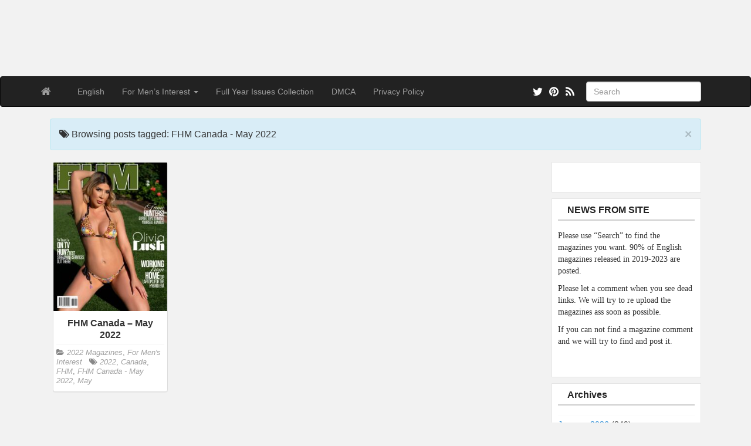

--- FILE ---
content_type: text/html; charset=UTF-8
request_url: https://magdownload.org/tag/fhm-canada-may-2022/
body_size: 9298
content:
<!DOCTYPE html>
<!--[if IE 6]><html id="ie6" lang="en-US"><![endif]-->
<!--[if IE 7]><html id="ie7" lang="en-US"><![endif]-->
<!--[if IE 8]><html id="ie8" lang="en-US"><![endif]-->
<!--[if !(IE 6) | !(IE 7) | !(IE 8)  ]><!-->
<html lang="en-US">
<!--<![endif]-->
    <head>    
	<meta charset="UTF-8" />
	<meta name="viewport" content="width=device-width, initial-scale=1.0">
	<link rel="profile" href="https://gmpg.org/xfn/11" />
	<link rel="shortcut icon" href="https://magdownload.org/wp-content/uploads/2018/08/CustomIcon.png" />
		<link rel="pingback" href="https://magdownload.org/xmlrpc.php" />
		
	<meta name='robots' content='index, follow, max-image-preview:large, max-snippet:-1, max-video-preview:-1' />
	<style>img:is([sizes="auto" i], [sizes^="auto," i]) { contain-intrinsic-size: 3000px 1500px }</style>
	
	<!-- This site is optimized with the Yoast SEO plugin v26.7 - https://yoast.com/wordpress/plugins/seo/ -->
	<title>FHM Canada - May 2022 Archives - Free PDF Magazine download</title>
	<link rel="canonical" href="https://magdownload.org/tag/fhm-canada-may-2022/" />
	<meta property="og:locale" content="en_US" />
	<meta property="og:type" content="article" />
	<meta property="og:title" content="FHM Canada - May 2022 Archives - Free PDF Magazine download" />
	<meta property="og:url" content="https://magdownload.org/tag/fhm-canada-may-2022/" />
	<meta property="og:site_name" content="Free PDF Magazine download" />
	<meta name="twitter:card" content="summary_large_image" />
	<meta name="twitter:site" content="@MagazineDownlo1" />
	<script type="application/ld+json" class="yoast-schema-graph">{"@context":"https://schema.org","@graph":[{"@type":"CollectionPage","@id":"https://magdownload.org/tag/fhm-canada-may-2022/","url":"https://magdownload.org/tag/fhm-canada-may-2022/","name":"FHM Canada - May 2022 Archives - Free PDF Magazine download","isPartOf":{"@id":"https://magdownload.org/#website"},"breadcrumb":{"@id":"https://magdownload.org/tag/fhm-canada-may-2022/#breadcrumb"},"inLanguage":"en-US"},{"@type":"BreadcrumbList","@id":"https://magdownload.org/tag/fhm-canada-may-2022/#breadcrumb","itemListElement":[{"@type":"ListItem","position":1,"name":"Home","item":"https://magdownload.org/"},{"@type":"ListItem","position":2,"name":"FHM Canada - May 2022"}]},{"@type":"WebSite","@id":"https://magdownload.org/#website","url":"https://magdownload.org/","name":"Free PDF Magazine download","description":"A website deticated to bring free magazines. Here you will find the latest pdf magazines and download them for free. Magazines in Spanish, German, Italian, French also.","publisher":{"@id":"https://magdownload.org/#/schema/person/9301136751c2542fc7a3f763a9cb5e6a"},"potentialAction":[{"@type":"SearchAction","target":{"@type":"EntryPoint","urlTemplate":"https://magdownload.org/?s={search_term_string}"},"query-input":{"@type":"PropertyValueSpecification","valueRequired":true,"valueName":"search_term_string"}}],"inLanguage":"en-US"},{"@type":["Person","Organization"],"@id":"https://magdownload.org/#/schema/person/9301136751c2542fc7a3f763a9cb5e6a","name":"admin","image":{"@type":"ImageObject","inLanguage":"en-US","@id":"https://magdownload.org/#/schema/person/image/","url":"https://magdownload.org/wp-content/uploads/2024/11/avatar.jpg","contentUrl":"https://magdownload.org/wp-content/uploads/2024/11/avatar.jpg","width":148,"height":148,"caption":"admin"},"logo":{"@id":"https://magdownload.org/#/schema/person/image/"}}]}</script>
	<!-- / Yoast SEO plugin. -->


<link rel='dns-prefetch' href='//fonts.googleapis.com' />
<link rel="alternate" type="application/rss+xml" title="Free PDF Magazine download &raquo; Feed" href="https://magdownload.org/feed/" />
<link rel="alternate" type="application/rss+xml" title="Free PDF Magazine download &raquo; Comments Feed" href="https://magdownload.org/comments/feed/" />
<link rel="alternate" type="application/rss+xml" title="Free PDF Magazine download &raquo; FHM Canada - May 2022 Tag Feed" href="https://magdownload.org/tag/fhm-canada-may-2022/feed/" />
<script type="text/javascript">
/* <![CDATA[ */
window._wpemojiSettings = {"baseUrl":"https:\/\/s.w.org\/images\/core\/emoji\/15.0.3\/72x72\/","ext":".png","svgUrl":"https:\/\/s.w.org\/images\/core\/emoji\/15.0.3\/svg\/","svgExt":".svg","source":{"concatemoji":"https:\/\/magdownload.org\/wp-includes\/js\/wp-emoji-release.min.js?ver=6.7.4"}};
/*! This file is auto-generated */
!function(i,n){var o,s,e;function c(e){try{var t={supportTests:e,timestamp:(new Date).valueOf()};sessionStorage.setItem(o,JSON.stringify(t))}catch(e){}}function p(e,t,n){e.clearRect(0,0,e.canvas.width,e.canvas.height),e.fillText(t,0,0);var t=new Uint32Array(e.getImageData(0,0,e.canvas.width,e.canvas.height).data),r=(e.clearRect(0,0,e.canvas.width,e.canvas.height),e.fillText(n,0,0),new Uint32Array(e.getImageData(0,0,e.canvas.width,e.canvas.height).data));return t.every(function(e,t){return e===r[t]})}function u(e,t,n){switch(t){case"flag":return n(e,"\ud83c\udff3\ufe0f\u200d\u26a7\ufe0f","\ud83c\udff3\ufe0f\u200b\u26a7\ufe0f")?!1:!n(e,"\ud83c\uddfa\ud83c\uddf3","\ud83c\uddfa\u200b\ud83c\uddf3")&&!n(e,"\ud83c\udff4\udb40\udc67\udb40\udc62\udb40\udc65\udb40\udc6e\udb40\udc67\udb40\udc7f","\ud83c\udff4\u200b\udb40\udc67\u200b\udb40\udc62\u200b\udb40\udc65\u200b\udb40\udc6e\u200b\udb40\udc67\u200b\udb40\udc7f");case"emoji":return!n(e,"\ud83d\udc26\u200d\u2b1b","\ud83d\udc26\u200b\u2b1b")}return!1}function f(e,t,n){var r="undefined"!=typeof WorkerGlobalScope&&self instanceof WorkerGlobalScope?new OffscreenCanvas(300,150):i.createElement("canvas"),a=r.getContext("2d",{willReadFrequently:!0}),o=(a.textBaseline="top",a.font="600 32px Arial",{});return e.forEach(function(e){o[e]=t(a,e,n)}),o}function t(e){var t=i.createElement("script");t.src=e,t.defer=!0,i.head.appendChild(t)}"undefined"!=typeof Promise&&(o="wpEmojiSettingsSupports",s=["flag","emoji"],n.supports={everything:!0,everythingExceptFlag:!0},e=new Promise(function(e){i.addEventListener("DOMContentLoaded",e,{once:!0})}),new Promise(function(t){var n=function(){try{var e=JSON.parse(sessionStorage.getItem(o));if("object"==typeof e&&"number"==typeof e.timestamp&&(new Date).valueOf()<e.timestamp+604800&&"object"==typeof e.supportTests)return e.supportTests}catch(e){}return null}();if(!n){if("undefined"!=typeof Worker&&"undefined"!=typeof OffscreenCanvas&&"undefined"!=typeof URL&&URL.createObjectURL&&"undefined"!=typeof Blob)try{var e="postMessage("+f.toString()+"("+[JSON.stringify(s),u.toString(),p.toString()].join(",")+"));",r=new Blob([e],{type:"text/javascript"}),a=new Worker(URL.createObjectURL(r),{name:"wpTestEmojiSupports"});return void(a.onmessage=function(e){c(n=e.data),a.terminate(),t(n)})}catch(e){}c(n=f(s,u,p))}t(n)}).then(function(e){for(var t in e)n.supports[t]=e[t],n.supports.everything=n.supports.everything&&n.supports[t],"flag"!==t&&(n.supports.everythingExceptFlag=n.supports.everythingExceptFlag&&n.supports[t]);n.supports.everythingExceptFlag=n.supports.everythingExceptFlag&&!n.supports.flag,n.DOMReady=!1,n.readyCallback=function(){n.DOMReady=!0}}).then(function(){return e}).then(function(){var e;n.supports.everything||(n.readyCallback(),(e=n.source||{}).concatemoji?t(e.concatemoji):e.wpemoji&&e.twemoji&&(t(e.twemoji),t(e.wpemoji)))}))}((window,document),window._wpemojiSettings);
/* ]]> */
</script>
<style id='wp-emoji-styles-inline-css' type='text/css'>

	img.wp-smiley, img.emoji {
		display: inline !important;
		border: none !important;
		box-shadow: none !important;
		height: 1em !important;
		width: 1em !important;
		margin: 0 0.07em !important;
		vertical-align: -0.1em !important;
		background: none !important;
		padding: 0 !important;
	}
</style>
<link rel='stylesheet' id='wp-block-library-css' href='https://magdownload.org/wp-includes/css/dist/block-library/style.min.css?ver=6.7.4' type='text/css' media='all' />
<style id='classic-theme-styles-inline-css' type='text/css'>
/*! This file is auto-generated */
.wp-block-button__link{color:#fff;background-color:#32373c;border-radius:9999px;box-shadow:none;text-decoration:none;padding:calc(.667em + 2px) calc(1.333em + 2px);font-size:1.125em}.wp-block-file__button{background:#32373c;color:#fff;text-decoration:none}
</style>
<style id='global-styles-inline-css' type='text/css'>
:root{--wp--preset--aspect-ratio--square: 1;--wp--preset--aspect-ratio--4-3: 4/3;--wp--preset--aspect-ratio--3-4: 3/4;--wp--preset--aspect-ratio--3-2: 3/2;--wp--preset--aspect-ratio--2-3: 2/3;--wp--preset--aspect-ratio--16-9: 16/9;--wp--preset--aspect-ratio--9-16: 9/16;--wp--preset--color--black: #000000;--wp--preset--color--cyan-bluish-gray: #abb8c3;--wp--preset--color--white: #ffffff;--wp--preset--color--pale-pink: #f78da7;--wp--preset--color--vivid-red: #cf2e2e;--wp--preset--color--luminous-vivid-orange: #ff6900;--wp--preset--color--luminous-vivid-amber: #fcb900;--wp--preset--color--light-green-cyan: #7bdcb5;--wp--preset--color--vivid-green-cyan: #00d084;--wp--preset--color--pale-cyan-blue: #8ed1fc;--wp--preset--color--vivid-cyan-blue: #0693e3;--wp--preset--color--vivid-purple: #9b51e0;--wp--preset--gradient--vivid-cyan-blue-to-vivid-purple: linear-gradient(135deg,rgba(6,147,227,1) 0%,rgb(155,81,224) 100%);--wp--preset--gradient--light-green-cyan-to-vivid-green-cyan: linear-gradient(135deg,rgb(122,220,180) 0%,rgb(0,208,130) 100%);--wp--preset--gradient--luminous-vivid-amber-to-luminous-vivid-orange: linear-gradient(135deg,rgba(252,185,0,1) 0%,rgba(255,105,0,1) 100%);--wp--preset--gradient--luminous-vivid-orange-to-vivid-red: linear-gradient(135deg,rgba(255,105,0,1) 0%,rgb(207,46,46) 100%);--wp--preset--gradient--very-light-gray-to-cyan-bluish-gray: linear-gradient(135deg,rgb(238,238,238) 0%,rgb(169,184,195) 100%);--wp--preset--gradient--cool-to-warm-spectrum: linear-gradient(135deg,rgb(74,234,220) 0%,rgb(151,120,209) 20%,rgb(207,42,186) 40%,rgb(238,44,130) 60%,rgb(251,105,98) 80%,rgb(254,248,76) 100%);--wp--preset--gradient--blush-light-purple: linear-gradient(135deg,rgb(255,206,236) 0%,rgb(152,150,240) 100%);--wp--preset--gradient--blush-bordeaux: linear-gradient(135deg,rgb(254,205,165) 0%,rgb(254,45,45) 50%,rgb(107,0,62) 100%);--wp--preset--gradient--luminous-dusk: linear-gradient(135deg,rgb(255,203,112) 0%,rgb(199,81,192) 50%,rgb(65,88,208) 100%);--wp--preset--gradient--pale-ocean: linear-gradient(135deg,rgb(255,245,203) 0%,rgb(182,227,212) 50%,rgb(51,167,181) 100%);--wp--preset--gradient--electric-grass: linear-gradient(135deg,rgb(202,248,128) 0%,rgb(113,206,126) 100%);--wp--preset--gradient--midnight: linear-gradient(135deg,rgb(2,3,129) 0%,rgb(40,116,252) 100%);--wp--preset--font-size--small: 13px;--wp--preset--font-size--medium: 20px;--wp--preset--font-size--large: 36px;--wp--preset--font-size--x-large: 42px;--wp--preset--spacing--20: 0.44rem;--wp--preset--spacing--30: 0.67rem;--wp--preset--spacing--40: 1rem;--wp--preset--spacing--50: 1.5rem;--wp--preset--spacing--60: 2.25rem;--wp--preset--spacing--70: 3.38rem;--wp--preset--spacing--80: 5.06rem;--wp--preset--shadow--natural: 6px 6px 9px rgba(0, 0, 0, 0.2);--wp--preset--shadow--deep: 12px 12px 50px rgba(0, 0, 0, 0.4);--wp--preset--shadow--sharp: 6px 6px 0px rgba(0, 0, 0, 0.2);--wp--preset--shadow--outlined: 6px 6px 0px -3px rgba(255, 255, 255, 1), 6px 6px rgba(0, 0, 0, 1);--wp--preset--shadow--crisp: 6px 6px 0px rgba(0, 0, 0, 1);}:where(.is-layout-flex){gap: 0.5em;}:where(.is-layout-grid){gap: 0.5em;}body .is-layout-flex{display: flex;}.is-layout-flex{flex-wrap: wrap;align-items: center;}.is-layout-flex > :is(*, div){margin: 0;}body .is-layout-grid{display: grid;}.is-layout-grid > :is(*, div){margin: 0;}:where(.wp-block-columns.is-layout-flex){gap: 2em;}:where(.wp-block-columns.is-layout-grid){gap: 2em;}:where(.wp-block-post-template.is-layout-flex){gap: 1.25em;}:where(.wp-block-post-template.is-layout-grid){gap: 1.25em;}.has-black-color{color: var(--wp--preset--color--black) !important;}.has-cyan-bluish-gray-color{color: var(--wp--preset--color--cyan-bluish-gray) !important;}.has-white-color{color: var(--wp--preset--color--white) !important;}.has-pale-pink-color{color: var(--wp--preset--color--pale-pink) !important;}.has-vivid-red-color{color: var(--wp--preset--color--vivid-red) !important;}.has-luminous-vivid-orange-color{color: var(--wp--preset--color--luminous-vivid-orange) !important;}.has-luminous-vivid-amber-color{color: var(--wp--preset--color--luminous-vivid-amber) !important;}.has-light-green-cyan-color{color: var(--wp--preset--color--light-green-cyan) !important;}.has-vivid-green-cyan-color{color: var(--wp--preset--color--vivid-green-cyan) !important;}.has-pale-cyan-blue-color{color: var(--wp--preset--color--pale-cyan-blue) !important;}.has-vivid-cyan-blue-color{color: var(--wp--preset--color--vivid-cyan-blue) !important;}.has-vivid-purple-color{color: var(--wp--preset--color--vivid-purple) !important;}.has-black-background-color{background-color: var(--wp--preset--color--black) !important;}.has-cyan-bluish-gray-background-color{background-color: var(--wp--preset--color--cyan-bluish-gray) !important;}.has-white-background-color{background-color: var(--wp--preset--color--white) !important;}.has-pale-pink-background-color{background-color: var(--wp--preset--color--pale-pink) !important;}.has-vivid-red-background-color{background-color: var(--wp--preset--color--vivid-red) !important;}.has-luminous-vivid-orange-background-color{background-color: var(--wp--preset--color--luminous-vivid-orange) !important;}.has-luminous-vivid-amber-background-color{background-color: var(--wp--preset--color--luminous-vivid-amber) !important;}.has-light-green-cyan-background-color{background-color: var(--wp--preset--color--light-green-cyan) !important;}.has-vivid-green-cyan-background-color{background-color: var(--wp--preset--color--vivid-green-cyan) !important;}.has-pale-cyan-blue-background-color{background-color: var(--wp--preset--color--pale-cyan-blue) !important;}.has-vivid-cyan-blue-background-color{background-color: var(--wp--preset--color--vivid-cyan-blue) !important;}.has-vivid-purple-background-color{background-color: var(--wp--preset--color--vivid-purple) !important;}.has-black-border-color{border-color: var(--wp--preset--color--black) !important;}.has-cyan-bluish-gray-border-color{border-color: var(--wp--preset--color--cyan-bluish-gray) !important;}.has-white-border-color{border-color: var(--wp--preset--color--white) !important;}.has-pale-pink-border-color{border-color: var(--wp--preset--color--pale-pink) !important;}.has-vivid-red-border-color{border-color: var(--wp--preset--color--vivid-red) !important;}.has-luminous-vivid-orange-border-color{border-color: var(--wp--preset--color--luminous-vivid-orange) !important;}.has-luminous-vivid-amber-border-color{border-color: var(--wp--preset--color--luminous-vivid-amber) !important;}.has-light-green-cyan-border-color{border-color: var(--wp--preset--color--light-green-cyan) !important;}.has-vivid-green-cyan-border-color{border-color: var(--wp--preset--color--vivid-green-cyan) !important;}.has-pale-cyan-blue-border-color{border-color: var(--wp--preset--color--pale-cyan-blue) !important;}.has-vivid-cyan-blue-border-color{border-color: var(--wp--preset--color--vivid-cyan-blue) !important;}.has-vivid-purple-border-color{border-color: var(--wp--preset--color--vivid-purple) !important;}.has-vivid-cyan-blue-to-vivid-purple-gradient-background{background: var(--wp--preset--gradient--vivid-cyan-blue-to-vivid-purple) !important;}.has-light-green-cyan-to-vivid-green-cyan-gradient-background{background: var(--wp--preset--gradient--light-green-cyan-to-vivid-green-cyan) !important;}.has-luminous-vivid-amber-to-luminous-vivid-orange-gradient-background{background: var(--wp--preset--gradient--luminous-vivid-amber-to-luminous-vivid-orange) !important;}.has-luminous-vivid-orange-to-vivid-red-gradient-background{background: var(--wp--preset--gradient--luminous-vivid-orange-to-vivid-red) !important;}.has-very-light-gray-to-cyan-bluish-gray-gradient-background{background: var(--wp--preset--gradient--very-light-gray-to-cyan-bluish-gray) !important;}.has-cool-to-warm-spectrum-gradient-background{background: var(--wp--preset--gradient--cool-to-warm-spectrum) !important;}.has-blush-light-purple-gradient-background{background: var(--wp--preset--gradient--blush-light-purple) !important;}.has-blush-bordeaux-gradient-background{background: var(--wp--preset--gradient--blush-bordeaux) !important;}.has-luminous-dusk-gradient-background{background: var(--wp--preset--gradient--luminous-dusk) !important;}.has-pale-ocean-gradient-background{background: var(--wp--preset--gradient--pale-ocean) !important;}.has-electric-grass-gradient-background{background: var(--wp--preset--gradient--electric-grass) !important;}.has-midnight-gradient-background{background: var(--wp--preset--gradient--midnight) !important;}.has-small-font-size{font-size: var(--wp--preset--font-size--small) !important;}.has-medium-font-size{font-size: var(--wp--preset--font-size--medium) !important;}.has-large-font-size{font-size: var(--wp--preset--font-size--large) !important;}.has-x-large-font-size{font-size: var(--wp--preset--font-size--x-large) !important;}
:where(.wp-block-post-template.is-layout-flex){gap: 1.25em;}:where(.wp-block-post-template.is-layout-grid){gap: 1.25em;}
:where(.wp-block-columns.is-layout-flex){gap: 2em;}:where(.wp-block-columns.is-layout-grid){gap: 2em;}
:root :where(.wp-block-pullquote){font-size: 1.5em;line-height: 1.6;}
</style>
<link rel='stylesheet' id='custom-style-css' href='https://magdownload.org/wp-content/themes/pr-pin/custom-style.css?ver=6.7.4' type='text/css' media='all' />
<style id='custom-style-inline-css' type='text/css'>
.brand {font-family:Arial, sans-serif; font-weight:Normal; font-size:16px;  color:#333333; }
h1, h2, h3, h4, h5, h6 {font-family:Arial, sans-serif; font-weight:Normal;  color:#333333; }
body, p {font-family:Cambria, Georgia, serif; font-weight:Normal; font-size:14px;  color:#333333; }
.posttitle {font-family:Arial, sans-serif; font-weight:Normal; font-size:16px;  color:#333333; }
.widget-title {font-family:Arial, sans-serif; font-weight:Normal; font-size:16px;  color:#333333; }

</style>
<link rel='stylesheet' id='bootstrap-css' href='https://magdownload.org/wp-content/themes/pr-pin/css/bootstrap.min.css?ver=3.0.3' type='text/css' media='all' />
<link rel='stylesheet' id='fontawesome-css' href='https://magdownload.org/wp-content/themes/pr-pin/css/font-awesome.min.css?ver=4' type='text/css' media='all' />
<link rel='stylesheet' id='google_fonts-css' href="https://fonts.googleapis.com/css?family=Lobster" type='text/css' media='all' />
<link rel='stylesheet' id='prpin-style-css' href='https://magdownload.org/wp-content/themes/pr-pin/style.css?ver=6.7.4' type='text/css' media='all' />
<script type="text/javascript" src="https://magdownload.org/wp-includes/js/jquery/jquery.min.js?ver=3.7.1" id="jquery-core-js"></script>
<script type="text/javascript" src="https://magdownload.org/wp-includes/js/jquery/jquery-migrate.min.js?ver=3.4.1" id="jquery-migrate-js"></script>
<script type="text/javascript" src="https://magdownload.org/wp-content/themes/pr-pin/js/imagesloaded.pkgd.min.js" id="prpin_iloaded-js"></script>
<script type="text/javascript" src="https://magdownload.org/wp-content/themes/pr-pin/js/jquery.infinitescroll.min.js" id="prpin_infinitescroll-js"></script>
<link rel="https://api.w.org/" href="https://magdownload.org/wp-json/" /><link rel="alternate" title="JSON" type="application/json" href="https://magdownload.org/wp-json/wp/v2/tags/121686" /><link rel="EditURI" type="application/rsd+xml" title="RSD" href="https://magdownload.org/xmlrpc.php?rsd" />
<meta name="generator" content="WordPress 6.7.4" />
<meta name="generator" content="performance-lab 4.0.1; plugins: ">
	<style type="text/css" id="prpin-header-css">
			.site-title,
		.site-description {
			position: absolute;
			clip: rect(1px 1px 1px 1px); /* IE7 */
			clip: rect(1px, 1px, 1px, 1px);
		}
			.site-header .home-link {
			min-height: 0;
		}
		</style>
	<!-- Global site tag (gtag.js) - Google Analytics -->
<script async src="https://www.googletagmanager.com/gtag/js?id=UA-121182427-1"></script>
<script>
  window.dataLayer = window.dataLayer || [];
  function gtag(){dataLayer.push(arguments);}
  gtag('js', new Date());

  gtag('config', 'UA-121182427-1');
</script>
<body class="archive tag tag-fhm-canada-may-2022 tag-121686">
<div class="home-jumbotron site-header">
<a class="home-link" href="https://magdownload.org/" title="Free PDF Magazine download" rel="home" data-wpel-link="internal">
					<h1 class="site-title">Free PDF Magazine download </h1>
					<p class="site-description">A website deticated to bring free magazines. Here you will find the latest pdf magazines and download them for free. Magazines in Spanish, German, Italian, French also.</p>
						</a>
</div>


<div id="navbar">
<nav  class="navbar  navbar-inverse " role="navigation">
    <!-- Brand and toggle get grouped for better mobile display -->
    <div class="container">
        <div class="navbar-header">
    		     <button type="button" class="navbar-toggle" data-toggle="collapse" data-target=".navbar-collapse">
			     <span class="sr-only">Toggle navigation</span>
                <span class="icon-bar"></span>
                <span class="icon-bar"></span>
                <span class="icon-bar"></span>
            </button>

       <a class="navbar-brand" href="https://magdownload.org" data-wpel-link="internal">
            <i class="fa fa-home"></i>
            </a>
        </div>
<div class="menu-headermenu-container"><ul id="menu-headermenu" class="nav navbar-nav collapse navbar-collapse"><li id="menu-item-3017" class="menu-item menu-item-type-taxonomy menu-item-object-category menu-item-3017"><a title="English" href="https://magdownload.org/category/language/english/" data-wpel-link="internal">English</a></li>
<li id="menu-item-41072" class="menu-item menu-item-type-taxonomy menu-item-object-category menu-item-has-children menu-item-41072 dropdown"><a title="For Men&#039;s Interest" data-target="#" data-hover="dropdown" data-delay="100" class="dropdown-toggle" href="https://magdownload.org/category/genre/for-mens-interest/" data-wpel-link="internal">For Men&#8217;s Interest <span class="caret"></span></a>
<ul role="menu" class=" dropdown-menu depth_0">
	<li id="menu-item-213549" class="menu-item menu-item-type-taxonomy menu-item-object-category menu-item-213549"><a title="Full Year Issues" href="https://magdownload.org/category/genre/for-mens-interest/full-year-issues/" data-wpel-link="internal">Full Year Issues</a></li>
	<li id="menu-item-425341" class="menu-item menu-item-type-taxonomy menu-item-object-category menu-item-425341"><a title="Vintage Magazines" href="https://magdownload.org/category/genre/for-mens-interest/vintage-magazines/" data-wpel-link="internal">Vintage Magazines</a></li>
	<li id="menu-item-339516" class="menu-item menu-item-type-taxonomy menu-item-object-category menu-item-339516"><a title="2022 Magazines" href="https://magdownload.org/category/genre/for-mens-interest/2022-magazines/" data-wpel-link="internal">2022 Magazines</a></li>
	<li id="menu-item-466934" class="menu-item menu-item-type-taxonomy menu-item-object-category menu-item-466934"><a title="2023 Magazines" href="https://magdownload.org/category/genre/for-mens-interest/2023-magazines/" data-wpel-link="internal">2023 Magazines</a></li>
	<li id="menu-item-643827" class="menu-item menu-item-type-taxonomy menu-item-object-category menu-item-643827"><a title="2024 Magazines" href="https://magdownload.org/category/genre/for-mens-interest/2024-magazines/" data-wpel-link="internal">2024 Magazines</a></li>
</ul>
</li>
<li id="menu-item-74300" class="menu-item menu-item-type-custom menu-item-object-custom menu-item-74300"><a title="Full Year Issues Collection" href="https://magdownload.org/category/full-year-issues-collection/" data-wpel-link="internal">Full Year Issues Collection</a></li>
<li id="menu-item-3719" class="menu-item menu-item-type-custom menu-item-object-custom menu-item-3719"><a title="DMCA" href="https://magdownload.org/dmca/" data-wpel-link="internal">DMCA</a></li>
<li id="menu-item-166132" class="menu-item menu-item-type-post_type menu-item-object-page menu-item-166132"><a title="Privacy Policy" href="https://magdownload.org/privacy-policy/" data-wpel-link="internal">Privacy Policy</a></li>
</ul></div> 		  <div class="pull-right">
	<div class="pull-right">
 <form class="navbar-form" role="search" method="get" id="searchform" action="https://magdownload.org/">
      <div class="form-group">
        <input type="text" class="form-control" placeholder="Search" name="s" id="s" value="">   </div>
    </form>
  </div>
					<a href="https://magdownload.org/feed/" title="Subscribe to our RSS Feed" class="social pull-right" data-wpel-link="internal"><i class="fa fa-rss fa-lg"></i></a>
						<a href="https://www.pinterest.com/freemagazinesdownload/" title="Find us on Pinterest" class="social pull-right" data-wpel-link="external" target="_blank" rel="external noopener noreferrer"><i class="fa fa-pinterest fa-lg"></i></a>
											<a href="https://twitter.com/MagazineDownlo1" title="Follow us on Twitter" class="social pull-right" data-wpel-link="external" target="_blank" rel="external noopener noreferrer"><i class="fa fa-twitter fa-lg"></i></a>
							</div> <!-- collapse -->
      </div> <!-- container -->
</nav>
</div>
<!-- //header.php -->

	<!-- breadcrumb -->
       <div class="container"> <div class="col-sm-12 col-md-12 col-lg-12"><div class="alert alert-info"> <button type="button" class="close" data-dismiss="alert" aria-hidden="true">&times;</button>     <div class="posttitle">
  <i class="fa fa-tags"></i>    Browsing posts tagged: FHM Canada - May 2022   </div></div></div>     </div>
             
<!-- // breadcrumb -->
<div class="container"> 
					<div class="col-sm-9 col-md-9 col-lg-9">
				<div id="masonry">
		 		<div id="post-370725" class="col-sm-4 col-md-4 col-lg-3 boxy post-370725 post type-post status-publish format-standard hentry category-2022-magazines category-for-mens-interest tag-82048 tag-canada tag-fhm tag-fhm-canada-may-2022 tag-may">
<div  class="content panel panel-default">
	<a href="https://magdownload.org/fhm-canada-may-2022/" data-wpel-link="internal"><img src="https://magdownload.org/wp-content/uploads/2022/05/FHM_Canada_-_May_2022-230x300.jpg" alt="FHM Canada &#8211; May 2022" /></a>	
	<div class="panel-body">
<a href="https://magdownload.org/fhm-canada-may-2022/" data-wpel-link="internal">
		<div class="posttitle">FHM Canada &#8211; May 2022</div></a>
					<div class="category-tag">
<i class="fa fa-folder-open"></i> <a href="https://magdownload.org/category/genre/for-mens-interest/2022-magazines/" rel="tag" data-wpel-link="internal">2022 Magazines</a>, <a href="https://magdownload.org/category/genre/for-mens-interest/" rel="tag" data-wpel-link="internal">For Men's Interest</a>   &nbsp; <i class="fa fa-tags"></i> <a href="https://magdownload.org/tag/2022/" rel="tag" data-wpel-link="internal">2022</a>, <a href="https://magdownload.org/tag/canada/" rel="tag" data-wpel-link="internal">Canada</a>, <a href="https://magdownload.org/tag/fhm/" rel="tag" data-wpel-link="internal">FHM</a>, <a href="https://magdownload.org/tag/fhm-canada-may-2022/" rel="tag" data-wpel-link="internal">FHM Canada - May 2022</a>, <a href="https://magdownload.org/tag/may/" rel="tag" data-wpel-link="internal">May</a>	        </div>
	</div>
	</div>
</div><!--    //post -->
					</div> <!-- //masonry -->

	<div id="navigation">
		<ul class="pager">
    	    		</ul>
	</div>
	

		</div>
		<div id="sidebar" class="col-sm-3 col-md-3 col-lg-3"><div class="sidebar-inner"><div id="sidebar-right" class="sidebar">
<div id="text-9" class="widget widget_text">			<div class="textwidget"><p><script type="text/javascript">
	atOptions = {
		'key' : 'd792c90c7dde871e8a32d578fd84ea52',
		'format' : 'iframe',
		'height' : 250,
		'width' : 300,
		'params' : {}
	};
</script><br />
<script type="text/javascript" src="//www.topcreativeformat.com/d792c90c7dde871e8a32d578fd84ea52/invoke.js"></script></p>
</div>
		</div><div id="text-6" class="widget widget_text"><h4 class="widget-title">NEWS FROM SITE</h4>			<div class="textwidget"><p>Please use &#8220;Search&#8221; to find the magazines you want. 90% of English magazines released in 2019-2023 are posted.</p>
<p>Please let a comment when you see dead links. We will try to re upload the magazines ass soon as possible.</p>
<p>If you can not find a magazine comment and we will try to find and post it.</p>
<p>&nbsp;</p>
</div>
		</div><div id="archives-3" class="widget widget_archive"><h4 class="widget-title">Archives</h4>
			<ul>
					<li><a href="https://magdownload.org/2026/01/" data-wpel-link="internal">January 2026</a>&nbsp;(849)</li>
	<li><a href="https://magdownload.org/2025/12/" data-wpel-link="internal">December 2025</a>&nbsp;(1319)</li>
	<li><a href="https://magdownload.org/2025/11/" data-wpel-link="internal">November 2025</a>&nbsp;(1420)</li>
	<li><a href="https://magdownload.org/2025/10/" data-wpel-link="internal">October 2025</a>&nbsp;(1456)</li>
	<li><a href="https://magdownload.org/2025/09/" data-wpel-link="internal">September 2025</a>&nbsp;(1462)</li>
	<li><a href="https://magdownload.org/2025/08/" data-wpel-link="internal">August 2025</a>&nbsp;(1485)</li>
	<li><a href="https://magdownload.org/2025/07/" data-wpel-link="internal">July 2025</a>&nbsp;(1573)</li>
	<li><a href="https://magdownload.org/2025/06/" data-wpel-link="internal">June 2025</a>&nbsp;(1497)</li>
	<li><a href="https://magdownload.org/2025/05/" data-wpel-link="internal">May 2025</a>&nbsp;(1636)</li>
	<li><a href="https://magdownload.org/2025/04/" data-wpel-link="internal">April 2025</a>&nbsp;(1556)</li>
	<li><a href="https://magdownload.org/2025/03/" data-wpel-link="internal">March 2025</a>&nbsp;(1588)</li>
	<li><a href="https://magdownload.org/2025/02/" data-wpel-link="internal">February 2025</a>&nbsp;(1540)</li>
	<li><a href="https://magdownload.org/2025/01/" data-wpel-link="internal">January 2025</a>&nbsp;(1886)</li>
	<li><a href="https://magdownload.org/2024/12/" data-wpel-link="internal">December 2024</a>&nbsp;(2015)</li>
	<li><a href="https://magdownload.org/2024/11/" data-wpel-link="internal">November 2024</a>&nbsp;(2052)</li>
	<li><a href="https://magdownload.org/2024/10/" data-wpel-link="internal">October 2024</a>&nbsp;(1906)</li>
	<li><a href="https://magdownload.org/2024/09/" data-wpel-link="internal">September 2024</a>&nbsp;(1640)</li>
	<li><a href="https://magdownload.org/2024/08/" data-wpel-link="internal">August 2024</a>&nbsp;(1734)</li>
	<li><a href="https://magdownload.org/2024/07/" data-wpel-link="internal">July 2024</a>&nbsp;(1896)</li>
	<li><a href="https://magdownload.org/2024/06/" data-wpel-link="internal">June 2024</a>&nbsp;(1919)</li>
	<li><a href="https://magdownload.org/2024/05/" data-wpel-link="internal">May 2024</a>&nbsp;(1833)</li>
	<li><a href="https://magdownload.org/2024/04/" data-wpel-link="internal">April 2024</a>&nbsp;(1744)</li>
	<li><a href="https://magdownload.org/2024/03/" data-wpel-link="internal">March 2024</a>&nbsp;(2068)</li>
	<li><a href="https://magdownload.org/2024/02/" data-wpel-link="internal">February 2024</a>&nbsp;(2102)</li>
	<li><a href="https://magdownload.org/2024/01/" data-wpel-link="internal">January 2024</a>&nbsp;(2067)</li>
	<li><a href="https://magdownload.org/2023/12/" data-wpel-link="internal">December 2023</a>&nbsp;(2119)</li>
	<li><a href="https://magdownload.org/2023/11/" data-wpel-link="internal">November 2023</a>&nbsp;(2444)</li>
	<li><a href="https://magdownload.org/2023/10/" data-wpel-link="internal">October 2023</a>&nbsp;(2357)</li>
	<li><a href="https://magdownload.org/2023/09/" data-wpel-link="internal">September 2023</a>&nbsp;(2399)</li>
	<li><a href="https://magdownload.org/2023/08/" data-wpel-link="internal">August 2023</a>&nbsp;(2240)</li>
	<li><a href="https://magdownload.org/2023/07/" data-wpel-link="internal">July 2023</a>&nbsp;(1915)</li>
	<li><a href="https://magdownload.org/2023/06/" data-wpel-link="internal">June 2023</a>&nbsp;(1997)</li>
	<li><a href="https://magdownload.org/2023/05/" data-wpel-link="internal">May 2023</a>&nbsp;(2336)</li>
	<li><a href="https://magdownload.org/2023/04/" data-wpel-link="internal">April 2023</a>&nbsp;(2123)</li>
	<li><a href="https://magdownload.org/2023/03/" data-wpel-link="internal">March 2023</a>&nbsp;(2417)</li>
	<li><a href="https://magdownload.org/2023/02/" data-wpel-link="internal">February 2023</a>&nbsp;(2042)</li>
	<li><a href="https://magdownload.org/2023/01/" data-wpel-link="internal">January 2023</a>&nbsp;(2049)</li>
	<li><a href="https://magdownload.org/2022/12/" data-wpel-link="internal">December 2022</a>&nbsp;(2295)</li>
	<li><a href="https://magdownload.org/2022/11/" data-wpel-link="internal">November 2022</a>&nbsp;(2751)</li>
	<li><a href="https://magdownload.org/2022/10/" data-wpel-link="internal">October 2022</a>&nbsp;(2657)</li>
	<li><a href="https://magdownload.org/2022/09/" data-wpel-link="internal">September 2022</a>&nbsp;(2533)</li>
	<li><a href="https://magdownload.org/2022/08/" data-wpel-link="internal">August 2022</a>&nbsp;(2425)</li>
	<li><a href="https://magdownload.org/2022/07/" data-wpel-link="internal">July 2022</a>&nbsp;(2048)</li>
	<li><a href="https://magdownload.org/2022/06/" data-wpel-link="internal">June 2022</a>&nbsp;(1960)</li>
	<li><a href="https://magdownload.org/2022/05/" data-wpel-link="internal">May 2022</a>&nbsp;(2245)</li>
	<li><a href="https://magdownload.org/2022/04/" data-wpel-link="internal">April 2022</a>&nbsp;(2467)</li>
	<li><a href="https://magdownload.org/2022/03/" data-wpel-link="internal">March 2022</a>&nbsp;(2392)</li>
	<li><a href="https://magdownload.org/2022/02/" data-wpel-link="internal">February 2022</a>&nbsp;(2466)</li>
	<li><a href="https://magdownload.org/2022/01/" data-wpel-link="internal">January 2022</a>&nbsp;(2327)</li>
	<li><a href="https://magdownload.org/2021/12/" data-wpel-link="internal">December 2021</a>&nbsp;(2287)</li>
	<li><a href="https://magdownload.org/2021/11/" data-wpel-link="internal">November 2021</a>&nbsp;(2484)</li>
	<li><a href="https://magdownload.org/2021/10/" data-wpel-link="internal">October 2021</a>&nbsp;(1456)</li>
	<li><a href="https://magdownload.org/2021/09/" data-wpel-link="internal">September 2021</a>&nbsp;(2342)</li>
	<li><a href="https://magdownload.org/2021/08/" data-wpel-link="internal">August 2021</a>&nbsp;(2017)</li>
	<li><a href="https://magdownload.org/2021/07/" data-wpel-link="internal">July 2021</a>&nbsp;(1456)</li>
	<li><a href="https://magdownload.org/2021/06/" data-wpel-link="internal">June 2021</a>&nbsp;(2484)</li>
	<li><a href="https://magdownload.org/2021/05/" data-wpel-link="internal">May 2021</a>&nbsp;(2154)</li>
	<li><a href="https://magdownload.org/2021/04/" data-wpel-link="internal">April 2021</a>&nbsp;(2096)</li>
	<li><a href="https://magdownload.org/2021/03/" data-wpel-link="internal">March 2021</a>&nbsp;(2503)</li>
	<li><a href="https://magdownload.org/2021/02/" data-wpel-link="internal">February 2021</a>&nbsp;(1968)</li>
	<li><a href="https://magdownload.org/2021/01/" data-wpel-link="internal">January 2021</a>&nbsp;(2322)</li>
	<li><a href="https://magdownload.org/2020/12/" data-wpel-link="internal">December 2020</a>&nbsp;(1852)</li>
	<li><a href="https://magdownload.org/2020/11/" data-wpel-link="internal">November 2020</a>&nbsp;(2149)</li>
	<li><a href="https://magdownload.org/2020/10/" data-wpel-link="internal">October 2020</a>&nbsp;(1902)</li>
	<li><a href="https://magdownload.org/2020/09/" data-wpel-link="internal">September 2020</a>&nbsp;(1875)</li>
	<li><a href="https://magdownload.org/2020/08/" data-wpel-link="internal">August 2020</a>&nbsp;(1944)</li>
	<li><a href="https://magdownload.org/2020/07/" data-wpel-link="internal">July 2020</a>&nbsp;(1658)</li>
	<li><a href="https://magdownload.org/2020/06/" data-wpel-link="internal">June 2020</a>&nbsp;(2893)</li>
	<li><a href="https://magdownload.org/2020/05/" data-wpel-link="internal">May 2020</a>&nbsp;(3145)</li>
	<li><a href="https://magdownload.org/2020/04/" data-wpel-link="internal">April 2020</a>&nbsp;(2878)</li>
	<li><a href="https://magdownload.org/2020/03/" data-wpel-link="internal">March 2020</a>&nbsp;(2186)</li>
	<li><a href="https://magdownload.org/2020/02/" data-wpel-link="internal">February 2020</a>&nbsp;(2083)</li>
	<li><a href="https://magdownload.org/2020/01/" data-wpel-link="internal">January 2020</a>&nbsp;(2649)</li>
	<li><a href="https://magdownload.org/2019/12/" data-wpel-link="internal">December 2019</a>&nbsp;(2172)</li>
	<li><a href="https://magdownload.org/2019/11/" data-wpel-link="internal">November 2019</a>&nbsp;(2652)</li>
	<li><a href="https://magdownload.org/2019/10/" data-wpel-link="internal">October 2019</a>&nbsp;(2194)</li>
	<li><a href="https://magdownload.org/2019/09/" data-wpel-link="internal">September 2019</a>&nbsp;(2485)</li>
	<li><a href="https://magdownload.org/2019/08/" data-wpel-link="internal">August 2019</a>&nbsp;(860)</li>
	<li><a href="https://magdownload.org/2019/07/" data-wpel-link="internal">July 2019</a>&nbsp;(1017)</li>
	<li><a href="https://magdownload.org/2019/06/" data-wpel-link="internal">June 2019</a>&nbsp;(2212)</li>
	<li><a href="https://magdownload.org/2019/05/" data-wpel-link="internal">May 2019</a>&nbsp;(2416)</li>
	<li><a href="https://magdownload.org/2019/04/" data-wpel-link="internal">April 2019</a>&nbsp;(897)</li>
	<li><a href="https://magdownload.org/2019/03/" data-wpel-link="internal">March 2019</a>&nbsp;(1231)</li>
	<li><a href="https://magdownload.org/2019/02/" data-wpel-link="internal">February 2019</a>&nbsp;(862)</li>
	<li><a href="https://magdownload.org/2019/01/" data-wpel-link="internal">January 2019</a>&nbsp;(707)</li>
	<li><a href="https://magdownload.org/2018/12/" data-wpel-link="internal">December 2018</a>&nbsp;(671)</li>
	<li><a href="https://magdownload.org/2018/11/" data-wpel-link="internal">November 2018</a>&nbsp;(987)</li>
	<li><a href="https://magdownload.org/2018/10/" data-wpel-link="internal">October 2018</a>&nbsp;(923)</li>
	<li><a href="https://magdownload.org/2018/09/" data-wpel-link="internal">September 2018</a>&nbsp;(937)</li>
	<li><a href="https://magdownload.org/2018/08/" data-wpel-link="internal">August 2018</a>&nbsp;(517)</li>
	<li><a href="https://magdownload.org/2018/07/" data-wpel-link="internal">July 2018</a>&nbsp;(645)</li>
	<li><a href="https://magdownload.org/2018/06/" data-wpel-link="internal">June 2018</a>&nbsp;(274)</li>
			</ul>

			</div><div id="text-10" class="widget widget_text"><h4 class="widget-title">Friends</h4>			<div class="textwidget"><p><a href="https://eroticmagazines.org" data-wpel-link="external" target="_blank" rel="external noopener noreferrer">Erotic Magazines Download</a><br />
<a href="https://retromagvault.com/" data-wpel-link="external" target="_blank" rel="external noopener noreferrer">Retro Magazines Vault</a></p>
</div>
		</div></div></div></div>	</div>
<!-- </div>
</div> -->

  <div id="scroll-top"><a href="#"><i class="fa fa-chevron-up fa-3x"></i></a></div>
 
<div id="footer" class="container">
	<div class="text-align-center">
Copyright &copy <a href="https://magdownload.org" data-wpel-link="internal">Free Pdf Magazine download</a>
   </div>
</div>

<script type="text/javascript">
	jQuery(document).ready(function($) {
		/* Masonry */
		var $container = $('#masonry');
	 // Callback on After new masonry boxes load
		window.onAfterLoaded = function(el) {
			el.find('div.post-meta li').popover({
				trigger: 'hover',
				placement: 'top',
				container: 'body'
			});
		};

		onAfterLoaded($container.find('.boxy'));

		$container.imagesLoaded(function() {
			$container.masonry({
			itemSelector: '.boxy',
		 	isAnimated: true
			});
		});
	});
</script>

	<script type="text/javascript">
		jQuery(document).ready(function($) {
			var $container = $('#masonry');
			$container.infinitescroll({
				navSelector : '#navigation',
				nextSelector : '#navigation #navigation-next a',
				itemSelector : '.boxy',
				maxPage       :10,
 loading: {
			msgText: 'Loading',
			finishedMsg: 'All items loaded',
			img: 'https://magdownload.org/wp-content/themes/pr-pin/img/loading.gif',
	}
			},
			// trigger Masonry as a callback
			function(newElements) {
				// hide new items while they are loading
				var $newElems = $(newElements).css({
					opacity: 0});
				// ensure that images load before adding to masonry layout
				$newElems.imagesLoaded(function() {
					// show elems now they're ready
					$newElems.animate({
						opacity: 1});
					$container.masonry('appended', $newElems, true);
				});
				onAfterLoaded($newElems);
			}
			);
		});
	</script>
		 <script type="text/javascript">
	 // scrolltofixed
 jQuery(document).ready(function() {
   jQuery('#navbar').scrollToFixed();
 });
    </script>

	<script>
		jQuery(document).ready(function($) {
			var $scrolltotop = $("#scroll-top");
			$scrolltotop.css('display', 'none');

			$(function () {
				$(window).scroll(function () {
					if ($(this).scrollTop() > 100) {
						$scrolltotop.slideDown('fast');
					} else {
						$scrolltotop.slideUp('fast');
					}
				});

				$scrolltotop.click(function () {
					$('body,html').animate({
						scrollTop: 0
					}, 'fast');
					return false;
				});
			});
		});

	</script>
		<script type="text/javascript" src="https://magdownload.org/wp-content/themes/pr-pin/js/bootstrap.min.js" id="prpin_bootstrap-js"></script>
<script type="text/javascript" src="https://magdownload.org/wp-content/themes/pr-pin/js/jquery-scrolltofixed-min.js" id="prpin_scrolltofixed-js"></script>
<script type="text/javascript" src="https://magdownload.org/wp-content/themes/pr-pin/js/hover-dropdown.min.js" id="prpin_dropdown-js"></script>
<script type="text/javascript" src="https://magdownload.org/wp-includes/js/imagesloaded.min.js?ver=5.0.0" id="imagesloaded-js"></script>
<script type="text/javascript" src="https://magdownload.org/wp-includes/js/masonry.min.js?ver=4.2.2" id="masonry-js"></script>


<script defer src="https://static.cloudflareinsights.com/beacon.min.js/vcd15cbe7772f49c399c6a5babf22c1241717689176015" integrity="sha512-ZpsOmlRQV6y907TI0dKBHq9Md29nnaEIPlkf84rnaERnq6zvWvPUqr2ft8M1aS28oN72PdrCzSjY4U6VaAw1EQ==" data-cf-beacon='{"version":"2024.11.0","token":"334103780b874c23b0a588400eb708fd","r":1,"server_timing":{"name":{"cfCacheStatus":true,"cfEdge":true,"cfExtPri":true,"cfL4":true,"cfOrigin":true,"cfSpeedBrain":true},"location_startswith":null}}' crossorigin="anonymous"></script>
</body>
</html>
